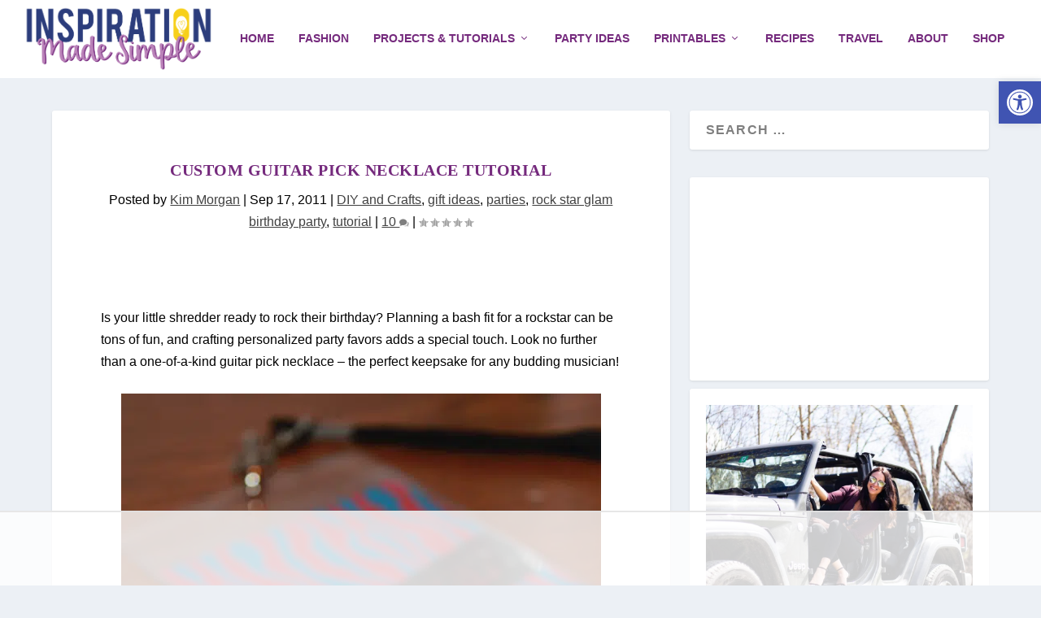

--- FILE ---
content_type: text/html
request_url: https://api.intentiq.com/profiles_engine/ProfilesEngineServlet?at=39&mi=10&dpi=936734067&pt=17&dpn=1&iiqidtype=2&iiqpcid=15143ba1-d7cc-48e8-823e-b12f46390259&iiqpciddate=1768766220552&pcid=c7e5c69b-b0e7-4559-bef8-ec5087c5d8d3&idtype=3&gdpr=0&japs=false&jaesc=0&jafc=0&jaensc=0&jsver=0.33&testGroup=A&source=pbjs&ABTestingConfigurationSource=group&abtg=A&vrref=https%3A%2F%2Fwww.inspirationmadesimple.com
body_size: 51
content:
{"abPercentage":97,"adt":1,"ct":2,"isOptedOut":false,"data":{"eids":[]},"dbsaved":"false","ls":true,"cttl":86400000,"abTestUuid":"g_32bad87d-1930-421b-9ef1-f5dcd7ecc978","tc":9,"sid":845186348}

--- FILE ---
content_type: text/css
request_url: https://ads.adthrive.com/sites/5e986880f87fa26d37d8fb52/ads.min.css
body_size: 133
content:
.adthrive-sidebar.adthrive-stuck {
margin-top: 70px;
}

.adthrive-sidebar {
padding-top: 15px;
padding-bottom: 15px;
}

.adthrive-device-desktop .adthrive-recipe,
.adthrive-device-tablet .adthrive-recipe {
  float: right;
  margin-left: 10px;
}

--- FILE ---
content_type: text/plain; charset=UTF-8
request_url: https://at.teads.tv/fpc?analytics_tag_id=PUB_17002&tfpvi=&gdpr_consent=&gdpr_status=22&gdpr_reason=220&ccpa_consent=&sv=prebid-v1
body_size: 56
content:
OWI0ODFkNDEtNTBmOS00ZTA0LTgwYTEtN2U5MjQ0YjZhOWNlIy00MA==

--- FILE ---
content_type: text/plain
request_url: https://rtb.openx.net/openrtbb/prebidjs
body_size: -233
content:
{"id":"6f8da7d4-ce03-4256-8bf7-550512017874","nbr":0}

--- FILE ---
content_type: text/plain
request_url: https://rtb.openx.net/openrtbb/prebidjs
body_size: -86
content:
{"id":"666d10f0-8698-4e8c-8160-2e5def267fe2","nbr":0}

--- FILE ---
content_type: text/plain
request_url: https://rtb.openx.net/openrtbb/prebidjs
body_size: -233
content:
{"id":"2689ae85-8166-41a7-905d-08e690277eb4","nbr":0}

--- FILE ---
content_type: text/plain
request_url: https://rtb.openx.net/openrtbb/prebidjs
body_size: -233
content:
{"id":"f16cc9cb-7da5-49f3-8d9a-c9a7890bc528","nbr":0}

--- FILE ---
content_type: text/plain
request_url: https://rtb.openx.net/openrtbb/prebidjs
body_size: -233
content:
{"id":"b7e04f8f-4b19-4325-be15-cf1c730d48c8","nbr":0}

--- FILE ---
content_type: text/plain
request_url: https://rtb.openx.net/openrtbb/prebidjs
body_size: -233
content:
{"id":"1b1ed935-795f-4677-a603-4ab9b7821c3d","nbr":0}

--- FILE ---
content_type: text/plain
request_url: https://rtb.openx.net/openrtbb/prebidjs
body_size: -233
content:
{"id":"ebd8ea76-a95c-452f-b339-e59ca79afb76","nbr":0}

--- FILE ---
content_type: text/plain
request_url: https://rtb.openx.net/openrtbb/prebidjs
body_size: -233
content:
{"id":"df58b9bd-b907-4407-92f9-d6aea0249e16","nbr":0}

--- FILE ---
content_type: text/plain
request_url: https://rtb.openx.net/openrtbb/prebidjs
body_size: -233
content:
{"id":"e0ea6575-67f7-488b-9401-872c5c580394","nbr":0}

--- FILE ---
content_type: text/plain
request_url: https://rtb.openx.net/openrtbb/prebidjs
body_size: -233
content:
{"id":"b38740f9-27cf-4c34-a024-a154f20d6998","nbr":0}